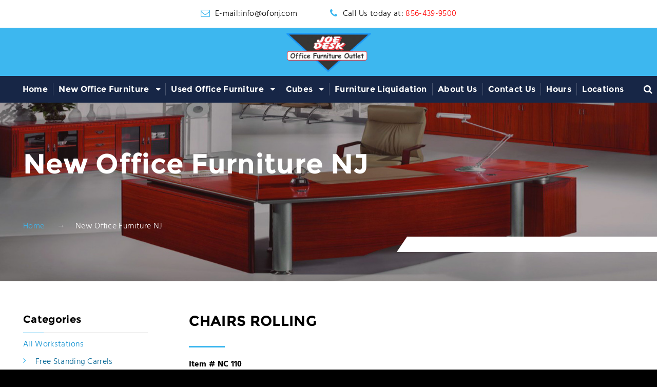

--- FILE ---
content_type: text/html
request_url: https://ofonj.com/new_furniture_product_details.asp?id=13&pid=542
body_size: 211835
content:

<!DOCTYPE html>
<html lang="en" class="wide wow-animation smoothscroll scrollTo"> 
  <head>
    <!-- Site Title-->
    <title>New Furniture - New Furniture Dealer, New Furniture For Sale, New Furniture Store, New Jersey</title>
		<meta name="format-detection" content="telephone=no">
		<meta name="viewport" content="width=device-width,height=device-height,initial-scale=1,maximum-scale=1,user-scalable=0">
		<meta http-equiv="X-UA-Compatible" content="IE=edge">
		<meta charset="utf-8">
		<META content="Used Office Furniture Outlet in New Jersey, Old Furniture, Used Furniture Dealer, Used Furniture For Sale, Used Furniture Store, New Jersey" name=description>
		<META content="Used Office Furniture Outlet in New Jersey, Old Furniture, Used Furniture Dealer, Used Furniture For Sale, Used Furniture Store, New Jersey Office Furniture Dealers, New Furniture, Old Furniture, Delaware, Retailers" name=keywords>

    <!-- Stylesheets-->
    <link rel="stylesheet" type="text/css" href="css/google.font.css">
    <link rel="stylesheet" href="css/bootstrap.css">
	<link rel="stylesheet" href="css/style.css">
  </head>
  <body>
    <!-- Page-->
    <div class="page text-center">
      <!-- Page Header-->
      	<script type="text/JavaScript">
		function validateSearch(searchText){
			if(searchText.value.length >0){
				window.location.href = "searchresults.asp?src=" + searchText.value;
			}else{
				alert("Please enter search text.");	
			}
			
		}
	</script>
	<header class="page-head">
        <!-- RD Navbar Transparent-->
        <div class="rd-navbar-wrap">
          <nav data-md-device-layout="rd-navbar-fixed" data-lg-device-layout="rd-navbar-static" data-stick-up-offset="168" class="rd-navbar rd-navbar-center" data-lg-auto-height="true" data-md-layout="rd-navbar-fixed" data-lg-layout="rd-navbar-static" data-lg-stick-up="true">
            <div class="rd-navbar-inner">
              <!-- RD Navbar Panel-->
              <div class="rd-navbar-panel">
                <!-- RD Navbar Toggle-->
                <button data-rd-navbar-toggle=".rd-navbar, .rd-navbar-nav-wrap" class="rd-navbar-toggle"><span></span></button>
                <div class="rd-navbar-panel-title veil-lg reveal-inline-block">
                  <a class="btn btn-default" href="tel:+18564399500">Call Now (856)439-9500</a>
                </div>
                <!-- RD Navbar Right Side Toggle-->
                <button data-rd-navbar-toggle=".right-side" class="rd-navbar-right-side-toggle veil-lg"><span></span></button>
                <div class="top-part right-side">
                  <ul class="list-unstyled">
                    <li class="reveal-lg-inline-block"><span class="icon icon-xxs fa-envelope-o text-middle icon-primary"></span><a href="mailto:info@ofonj.com" class="inset-left-10 text-middle">E-mail:info@ofonj.com</a></li>
                    <li class="reveal-lg-inline-block"><span class="icon icon-xxs fa-phone text-middle icon-primary"></span><a href="callto:#" class="inset-left-10 text-middle">Call Us today at: <label style="color:#F00;">856-439-9500</label></a></li>
					<!-- <li class="reveal-lg-inline-block"><a class=" fa-facebook" href="#"></a></li>
					<li class="reveal-lg-inline-block"><a class=" fa-facebook" href="#"></a></li> -->
                  </ul>
                </div>
                <div class="clearfix bottom-part">
                  <!--Navbar Brand-->
                  <div class="rd-navbar-brand veil reveal-lg-inline-block"><a href="index.html"><img width='165' height='76' src='images/logo-light-165x76.png' alt=''/></a></div>
                </div>
              </div>
              <div class="rd-navbar-menu-wrap">
                <div class="rd-navbar-nav-wrap">
                  <div class="rd-navbar-mobile-scroll">
                    <div class="rd-navbar-mobile-header-wrap">
                      <!--Navbar Brand Mobile-->
                      <div class="rd-navbar-mobile-brand"><a href="index.html"><img width='165' height='76' src='images/logo-light-165x76.png' alt=''/></a><a data-custom-toggle="rd-navbar-search-mobile" href="#" class="rd-navbar-mobile-search-toggle mdi"><span></span></a></div>
                      <!--RD Navbar Mobile Search-->
                      <div id="rd-navbar-search-mobile" class="rd-navbar-search-mobile">
                        <form method="GET" class="rd-navbar-search-form search-form-icon-right rd-search" onsubmit="event.preventDefault(); validateSearch(this.txtSearch);">
                          <div class="form-group">
                            <label for="rd-navbar-mobile-search-form-input" class="form-label">Search</label>
                            <input id="rd-navbar-mobile-search-form-input" type="text" name="txtSearch" id="txtSearch" autocomplete="off" class="rd-navbar-search-form-input form-control form-control-gray-lightest"/>
                          </div>
                        </form>
                      </div>
                    </div>
                    <!-- RD Navbar Nav-->
                    <ul class="rd-navbar-nav">
                      <li><a href="index.asp">Home</a></li>
                      <li><a href="new_furniture.asp">New Office Furniture</a>
                        <ul class="rd-navbar-dropdown">
								
						<li><a href="new_furniture_detail_prd.asp?id=7"> Workstations</a></li>
								
						<li><a href="new_furniture_detail_prd.asp?id=14">Chair Stools & Chair Mats</a></li>
								
						<li><a href="new_furniture_detail_prd.asp?id=4">Chairs for Guests</a></li>
								
						<li><a href="new_furniture_detail_prd.asp?id=13">CHAIRS ROLLING </a></li>
								
						<li><a href="new_furniture_detail_prd.asp?id=1">DESKS</a></li>
								
						<li><a href="new_furniture_detail_prd.asp?id=3">Files and Cabinets</a></li>
								
						<li><a href="new_furniture_detail_prd.asp?id=6">Miscellaneous Furniture</a></li>
								
						<li><a href="new_furniture_detail_prd.asp?id=11">Recently Completed Projects</a></li>
						
                        </ul>
                      </li>
					  <li><a href="used_furniture.asp">Used Office Furniture</a>
                        <ul class="rd-navbar-dropdown">
                        
						  <li><a href="used_furniture_detail.asp?id=20">Bookcases, Conference Tables, Art Work, Etc </a></li>
						
						  <li><a href="used_furniture_detail.asp?id=16">Cabinets & Files & Storage</a></li>
						
						  <li><a href="used_furniture_detail.asp?id=18">Closeouts/Showroom Samples</a></li>
						
						  <li><a href="used_furniture_detail.asp?id=24">Cubes</a></li>
						
						  <li><a href="used_furniture_detail.asp?id=17">Desks & Credenzas</a></li>
						
						  <li><a href="used_furniture_detail.asp?id=19">Used Chairs</a></li>
						
						  <li><a href="used_furniture_detail.asp?id=23">Workstations and Panels</a></li>
						
                        </ul>
                      </li>
                      <li><a href="#">Cubes</a>
                        <ul class="rd-navbar-dropdown">
                        
						  <li><a href="sis_cubes.asp">New Cubes</a></li>
						
						  <li><a href="used_cubes.asp">Used Cubes</a></li>
						
                        </ul>
                      </li>
					  <li><a href="sell_your_furniture.asp">Furniture Liquidation</a></li>
					  <li><a href="about-us.asp">About Us</a></li>
					  <li><a href="contact.asp">Contact Us</a></li>
					  <li><a href="hours.asp">Hours </a></li>
                      <li><a href="location.asp">Locations</a>
                      </li>
                      <!--<li><a href="https://joedesk.wordpress.com/">Blog</a>
                      </li>-->
                    </ul>
                    <!--RD Navbar Search-->
				<div class="rd-navbar-search"><a data-rd-navbar-toggle=".rd-navbar-search" href="#" class="rd-navbar-search-toggle mdi"><span></span></a>
					  <form data-search-live="rd-search-results-live" method="GET" class="rd-navbar-search-form search-form-icon-right rd-search" onsubmit="event.preventDefault(); validateSearch(this.txtSearch);">
						<div class="form-group">
						  <label for="rd-navbar-search-form-input" class="form-label rd-input-label">Search</label>
						  <input id="rd-navbar-search-form-input" type="text" name="txtSearch" id="txtSearch" autocomplete="off" class="rd-navbar-search-form-input form-control form-control-gray-lightest">
						  <div id="rd-search-results-live" class="rd-search-results-live"></div>
						</div>
					  </form>
                </div>
                  </div>
                </div>
              </div>
            </div>
          </nav>
        </div>
      </header>
      <!-- Page Content-->
	  <div data-on="false" data-md-on="true" class="rd-parallax">
        <div data-speed="0.35" data-type="media" data-url="images/backgrounds/bg-02-1920x660.jpg" class="rd-parallax-layer"></div>
        <div data-speed="0" data-type="html" class="rd-parallax-layer">
          <!-- Classic Breadcrumbs-->
          <section class="breadcrumb-classic context-dark">
            <div class="shell section-35 section-lg-top-85 text-sm-left">
              <h1 class="veil reveal-sm-block">New Office Furniture NJ</h1>
              <div class="offset-lg-top-75 offset-sm-top-40">
                <ul class="list-inline list-inline-lg list-inline-dashed p">
                  <li><a href="index.asp" class="text-light">Home</a></li> 
                  <li class="text-light">New Office Furniture NJ
                  </li>
                </ul>
              </div>
            </div>
          </section>
        </div>
      </div>
      <main class="page-content">
		<section class="section-70 section-md-90">
            <div class="shell text-md-left">
				<div class="range text-md-left range-xs-center">
					<div class="cell-xs-10 cell-sm-8 cell-md-3 offset-top-90 offset-md-top-0 cell-md-push-1">
						<div class="inset-lg-right-30">
							<div class="range">
								<aside class="text-left">
									<div class="offset-top-30 cell-xs-push-2 cell-xs-6 cell-md-push-1 cell-md-12">
										<!-- Category Links-->
										
<h5>Categories</h5>
<div class="text-subline"></div>

	<p style="color:#126084;"><a href="new_furniture_detail_prd.asp?id=7" style="color:#098ED0;">All  Workstations</a></p>

		<ul class="list list-marked list-marked-primary offset-top-10">	
 
			<li><a href="new_furniture_detail_prd.asp?id=7&sid=35" style="color:#036595;">Free Standing Carrels</a></li>
 
			<li><a href="new_furniture_detail_prd.asp?id=7&sid=51" style="color:#036595;">Benching - Open style w/ no floor to surface panel</a></li>
 
			<li><a href="new_furniture_detail_prd.asp?id=7&sid=52" style="color:#036595;">Basic Cubes w/ Full Panels</a></li>
 
			<li><a href="new_furniture_detail_prd.asp?id=7&sid=53" style="color:#036595;">Hybrid - Bench style with partial panel partitions</a></li>

		</ul>

	<p style="color:#126084;"><a href="new_furniture_detail_prd.asp?id=14" style="color:#098ED0;">All Chair Stools & Chair Mats</a></p>

	<p style="color:#126084;"><a href="new_furniture_detail_prd.asp?id=4" style="color:#098ED0;">All Chairs for Guests</a></p>

	<p style="color:#126084;"><a href="new_furniture_detail_prd.asp?id=13" style="color:#098ED0;">All CHAIRS ROLLING </a></p>

	<p style="color:#126084;"><a href="new_furniture_detail_prd.asp?id=1" style="color:#098ED0;">All DESKS</a></p>

	<p style="color:#126084;"><a href="new_furniture_detail_prd.asp?id=3" style="color:#098ED0;">All Files and Cabinets</a></p>

		<ul class="list list-marked list-marked-primary offset-top-10">	
 
			<li><a href="new_furniture_detail_prd.asp?id=3&sid=25" style="color:#036595;">Letter Size Files</a></li>
 
			<li><a href="new_furniture_detail_prd.asp?id=3&sid=26" style="color:#036595;">Legal Size Files</a></li>
 
			<li><a href="new_furniture_detail_prd.asp?id=3&sid=27" style="color:#036595;">Lateral Style Files</a></li>
 
			<li><a href="new_furniture_detail_prd.asp?id=3&sid=28" style="color:#036595;">Fire Proof Files</a></li>
 
			<li><a href="new_furniture_detail_prd.asp?id=3&sid=29" style="color:#036595;">Storage Cabinets</a></li>
 
			<li><a href="new_furniture_detail_prd.asp?id=3&sid=30" style="color:#036595;">Other</a></li>

		</ul>

	<p style="color:#126084;"><a href="new_furniture_detail_prd.asp?id=6" style="color:#098ED0;">All Miscellaneous Furniture</a></p>

		<ul class="list list-marked list-marked-primary offset-top-10">	
 
			<li><a href="new_furniture_detail_prd.asp?id=6&sid=31" style="color:#036595;">Conference Tables</a></li>
 
			<li><a href="new_furniture_detail_prd.asp?id=6&sid=32" style="color:#036595;">Training Room Tables</a></li>
 
			<li><a href="new_furniture_detail_prd.asp?id=6&sid=33" style="color:#036595;">Bookcases</a></li>

		</ul>

	<p style="color:#126084;"><a href="new_furniture_detail_prd.asp?id=11" style="color:#098ED0;">All Recently Completed Projects</a></p>

		<ul class="list list-marked list-marked-primary offset-top-10">	
 
			<li><a href="new_furniture_detail_prd.asp?id=11&sid=48" style="color:#036595;">Workstations</a></li>
 
			<li><a href="new_furniture_detail_prd.asp?id=11&sid=49" style="color:#036595;">Desks - Chairs - Tables & Everything Else</a></li>

		</ul>

										<!-- Category Links-->
									</div>
								</aside>
							</div>
						</div>
					</div>
					
					<div class="cell-xs-10 cell-md-9 cell-md-push-2">
						<div class="offset-top-30 cell-xs-push-2 cell-xs-6 cell-md-push-1 cell-md-12">
						
							<div class="shell text-sm-left">
									<h3>CHAIRS ROLLING </h3>
									<hr class="divider divider-lg bg-primary hr-sm-left-0">
									<p><b><strong>Item # </strong>NC 110</b> </p>
									<h4>Mesh Back Ergonomic Chair</h4>	
							</div>
								
								<div class="offset-top-30">
								  <div data-isotope-layout="fitRows" data-isotope-group="gallery" class="isotope isotope--loaded" style="position: relative; height: 756px;">
									<div class="row">
									  <div  class="col-xs-12 col-sm-8 col-md-6 isotope-item offset-top-30" style="position: absolute; left: 389px; top: 0px;">
										<p>Shown in Blue&nbsp;&nbsp;</p>
										<figure><img width="370" height="220" src="admin/newfurniture/Screen Shot 2023-02-02 at 4.03.00 PM.png" alt="<strong>Item # </strong>NC 110" class="img-responsive img-thumbnail" title=""></figure>
									  </div>
									  
									  <div  class="col-xs-12 col-sm-8 col-md-6 isotope-item offset-top-30" style="position: absolute; left: 389px; top: 0px;">
										<p>Build your custom chair&nbsp;&nbsp;</p>
										<figure><img width="370" height="220" src="admin/newfurniture/Screen Shot 2023-02-02 at 4.10.50 PM.png" alt="<strong>Item # </strong>NC 110" class="img-responsive img-thumbnail" title=""></figure>
									  </div>	
									  
								 </div>
							  </div>
							</div>
							<div class="range offset-sm-top-50">
								<div class="cell-lg-12">
									<!-- Classic Responsive Table-->
									<table  class=" table table-responsive table-bordered">
									  
									  <tr>
										<th>Our Price:</th>
										<td>$574</td>
									  </tr>
									  
                                      <tr>
										<th>Color/Finish:</th>
										<td>Choose from 12 different seats</td>
									  </tr>
									  
									  <tr>
										<th>Size:</th>
										<td>N.A.</td>
									  </tr>
									  
									  <tr>
										<th>Manufacturer:</th>
										<td></td>
									  </tr>
									  
									  <tr>
										<th>Mfg. List Price:</th>
										<td>895</td>
									  </tr>
									  
									  <tr>
										<td colspan="2"><p>This popular mesh back chair has it all.&nbsp; Are you really tall or kind of short? The seat slide allows you to change the depth of the seat.&nbsp; Sore back?&nbsp; No problem the chair has a feature that allows it to tilt forward so when you are leaning over the keyboard you can stillhave back support.&nbsp; Many other ergonomic comfort adjustable features.&nbsp; Also choose any of 12 different seatfabrics and materials.&nbsp; Want black? We have it.&nbsp; Want antimicrobial fabric?&nbsp; We have that too.&nbsp; How about a mesh seat or real leather?&nbsp; It is available too.<img src="[data-uri]" alt="" /></p>
</td>
									  </tr>
									  
									</table>
								</div>
							</div>
							
						</div>
					</div>
					
			    </div>
			</div>
        </section>
		<!-- Newsletter-->
		<section class="section-20 bg-dark-blue context-dark section-skew section-skew-wide">
          <div class="skew-block"></div>
          <div class="shell text-sm-left">
            <div class="range range-xs-center range-sm-left">
              <div class="cell-xs-10 cell-lg-6">
                <h2>Sign up for Specials</h2>
                <hr class="divider divider-lg bg-primary hr-sm-left-0">
                <div class="offset-top-10">
                  <p>Enter your email address to receive all news, updates, special offers and other discount information.</p>
                </div>
				<div class="offset-top-10" id="divErrorMsg">
                  <p></p>
                </div>
                <div class="offset-top-10">
                  <form name=frmRecs data-form-output="form-subscribe-footer" data-form-type="subscribe" method="post" action="" class="rd-mailform" novalidate="novalidate" onSubmit="event.preventDefault(); validate();">
                    <div class="form-group">
						<div class="input-group input-group-sm">
							<div class="row">
								<div class="col-xs-9 col-sm-4 col-md-4 offset-top-10  ">
									<input placeholder="Your Name" type="text" name="txtName" id="txtName" class="form-control form-control-has-validation"><span class="form-validation"></span>
								</div>
								<div class="col-xs-9 col-sm-4 col-md-4 offset-top-10">
									<input placeholder="Your e-mail" type="text" name="txtEmail" id="txtEmail" class="form-control form-control-has-validation"><span class="form-validation"></span>
								</div>
								<div class="col-xs-4 col-sm-4 col-md-4 offset-top-10 ">
									 <span class="input-group-btn">
									  <button type="button" class="btn btn-sm btn-primary" onClick="validate();">Subscribe</button>
									</span>
								</div>
							</div>
						</div>
                    </div>
                    <div id="form-subscribe-footer" class="form-output"></div>
                  </form>
                </div>
              </div>
            </div>
          </div>
        </section>
		<script language="JavaScript">
		function validate(){
		
			divErrorMsg.innerHTML = '';
			frmObj=window.document.frmRecs;
			errMsg = '';
			if (StrTrim(frmObj.txtName.value) == ""){
				errMsg = "Please enter your name.";
			}
			if (StrTrim(frmObj.txtEmail.value) == ""){
				if(errMsg==''){
					errMsg = "Please enter your email.";
				}else{
					errMsg = errMsg + "<br/>Please enter your email.";
				}
			}else{	
				if (CheckEmail(frmObj.txtEmail.value) == -1) 
				{
					if(errMsg==''){
						errMsg = "Please enter a valid email id.";
					}else{
						errMsg = errMsg + "<br/>Please enter a valid email id.";
					}
				}
			}
			if(errMsg!=''){
				divErrorMsg.innerHTML = '<p><font color="FDB100">' + errMsg + '</font></p>';
			}else{
				Subscribe();
			}
		}
		
		function StrTrim(StrVar){
		// ***** Function to trim a string sent and return the resultant string ***
				for (I = 0 ; I < StrVar.length ; I++)
				{
						if ((StrVar.substring(0,1)) == " ")
						{
								StrVar = StrVar.substring(1,StrVar.length)
								I = I - 1
						}
				}
				for (I = 0 ; I < StrVar.length ; I++)
				{
						if ((StrVar.substring(StrVar.length - 1,StrVar.length - 0)) == " ")
						{
								StrVar = StrVar.substring(0,StrVar.length - 1)
								I = I - 1
						}
				}
				return StrVar
		}
		
		function CheckEmail(emailStr){
			if (StrTrim(emailStr) != "" && emailStr != null)
			{
				if ((emailStr.indexOf('@') == -1) || (emailStr.indexOf('.') == -1))
				{
					return -1;
				}
				else
				{
					return 0;
				}
			}
			return 0;
		}

		function Subscribe(){
			frmObj=window.document.frmRecs;
			strName = frmObj.txtName.value;
			strEmail = frmObj.txtEmail.value;
			strURL = 'xml_Subscribe.asp?';
			strURL = strURL + "Name=" + encodeURIComponent(strName);
			strURL = strURL + "&EMail=" + encodeURIComponent(strEmail);
			
			xhr = new XMLHttpRequest();	
			xhr.open("GET",strURL,false);
			xhr.send();
			
			var strResponse = xhr.responseText;
			divErrorMsg.innerHTML = '<p><font color="FDB100">' + xhr.responseText + '</font></p>';
			frmObj.txtName.value = '';
			frmObj.txtEmail.value = '';
		}
		</script>
		<!-- Newsletter-->
        <!--Clients-->
		<!--Clients-->
		<section class="section-90 section-md-bottom-120 section-skew bg-white">
          <div class="skew-block"></div>
          <div class="shell text-md-left">
            <h2>some of our clients</h2>
            <hr class="divider divider-lg bg-primary hr-md-left-0">
            <div class="offset-top-40">
              <div class="range range-xs-center range-xs-middle section-clients">
                <div class="cell-sm-6 cell-md-4 cell-lg-2"><img src="images/client/advocare.jpeg" width="150" height="134" alt="" class="img-responsive img-thumbnail reveal-inline-block"></div>
                <div class="cell-sm-6 cell-md-4 cell-lg-2 offset-top-30 offset-sm-top-0"><img src="images/client/bomb.png" width="151" height="106" alt="" class="img-responsive img-thumbnail reveal-inline-block"></div>
                <div class="cell-sm-6 cell-md-4 cell-lg-2 offset-top-30 offset-md-top-0"><img src="images/client/cintas.png" width="150" height="134" alt="" class="img-responsive img-thumbnail reveal-inline-block"></div>
                <div class="cell-sm-6 cell-md-4 cell-lg-2 offset-top-30 offset-lg-top-0"><img src="images/client/extra.png" width="151" height="93" alt="" class="img-responsive img-thumbnail reveal-inline-block"></div>
                <div class="cell-sm-6 cell-md-4 cell-lg-2 offset-top-30 offset-lg-top-0"><img src="images/client/farmers.png" width="150" height="86" alt="" class="img-responsive img-thumbnail reveal-inline-block"></div>
                <div class="cell-sm-6 cell-md-4 cell-lg-2 offset-top-30 offset-lg-top-0"><img src="images/client/foot.png" width="150" height="150" alt="" class="img-responsive img-thumbnail reveal-inline-block"></div>
              </div>	
          </div>
		  <div class="offset-top-10">
              <div class="range range-xs-center range-xs-middle section-clients">
                <div class="cell-sm-6 cell-md-4 cell-lg-2"><img src="images/client/gieco.jpeg" width="150" height="134" alt="" class="img-responsive img-thumbnail reveal-inline-block"></div>
                <div class="cell-sm-6 cell-md-4 cell-lg-2 offset-top-30 offset-sm-top-0"><img src="images/client/goddard.png" width="151" height="106" alt="" class="img-responsive img-thumbnail reveal-inline-block"></div>
                <div class="cell-sm-6 cell-md-4 cell-lg-2 offset-top-30 offset-md-top-0"><img src="images/client/jaws.jpeg" width="150" height="134" alt="" class="img-responsive img-thumbnail reveal-inline-block"></div>
                <div class="cell-sm-6 cell-md-4 cell-lg-2 offset-top-30 offset-lg-top-0"><img src="images/client/jef.jpeg" width="151" height="93" alt="" class="img-responsive img-thumbnail reveal-inline-block"></div>
                <div class="cell-sm-6 cell-md-4 cell-lg-2 offset-top-30 offset-lg-top-0"><img src="images/client/kennedy.png" width="150" height="86" alt="" class="img-responsive img-thumbnail reveal-inline-block"></div>
                <div class="cell-sm-6 cell-md-4 cell-lg-2 offset-top-30 offset-lg-top-0"><img src="images/client/km.png" width="150" height="150" alt="" class="img-responsive img-thumbnail reveal-inline-block"></div>
              </div>	
          </div>
		  <div class="offset-top-10">
              <div class="range range-xs-center range-xs-middle section-clients">
                <div class="cell-sm-6 cell-md-4 cell-lg-2"><img src="images/client/rowan.png" width="150" height="134" alt="" class="img-responsive img-thumbnail reveal-inline-block"></div>
                <div class="cell-sm-6 cell-md-4 cell-lg-2 offset-top-30 offset-sm-top-0"><img src="images/client/loc.jpeg" width="151" height="106" alt="" class="img-responsive img-thumbnail reveal-inline-block"></div>
                <div class="cell-sm-6 cell-md-4 cell-lg-2 offset-top-30 offset-md-top-0"><img src="images/client/nbc.png" width="150" height="134" alt="" class="img-responsive img-thumbnail reveal-inline-block"></div>
                <div class="cell-sm-6 cell-md-4 cell-lg-2 offset-top-30 offset-lg-top-0"><img src="images/client/sun.png" width="151" height="93" alt="" class="img-responsive img-thumbnail reveal-inline-block"></div>
                <div class="cell-sm-6 cell-md-4 cell-lg-2 offset-top-30 offset-lg-top-0"><img src="images/client/penn.jpeg" width="150" height="86" alt="" class="img-responsive img-thumbnail reveal-inline-block"></div>
                <div class="cell-sm-6 cell-md-4 cell-lg-2 offset-top-30 offset-lg-top-0"><img src="images/client/Rastelli.png" width="150" height="150" alt="" class="img-responsive img-thumbnail reveal-inline-block"></div>
              </div>	
          </div>
        </section>
		<!--Clients-->
      </main>
     <!-- Page Footer-->
      	<footer class="section-35 page-footer bg-dark-blue section-skew context-dark">
        <div class="skew-block"></div>
        <div class="shell" style="margin: auto;">
          <div class="range range-xs-center range-sm-top">
		  <div class="cell-xs-10 cell-md-3 offset-top-50 offset-md-top-0 text-md-left">
              <h5>Information</h5>
			  <hr class="hr-sm-left-0">
              <p class="text-dark">Our story begins back in the late 1980’s when we owned a small office supply store called Stationary Plus in Mt. Laurel, NJ. At the time we sold and delivered everything from Address labels to zippered binders...<a href="about-us.asp">Read more</a></p>
              
            <ul class="list-inline list-inline-dark">
                  <li><a href="https://www.facebook.com/Joe.Desk.Office.Furniture.Outlet/" target="_blank" class="icon icon-xxs fa-facebook"></a></li>
                  <li><a href="https://twitter.com/ofonj" target="_blank" class="icon icon-xxs fa-twitter"></a></li>
            </ul>
			</div>
            <div class="cell-xs-10 cell-md-3 offset-top-50 offset-md-top-0 text-md-left">
              <h5>Quick Links</h5>
			  <hr class="hr-sm-left-0">
				<div class="offset-top-10">
					<div class="unit unit-md unit-md-horizontal text-md-left unit-spacing-lg">
                      <a href="new_furniture.asp">New Office Furniture NJ</a>
					</div>
					<div class="unit unit-md unit-md-horizontal text-md-left unit-spacing-lg">
                      <a href="used_furniture.asp">Used Office Furniture NJ</a>
					</div>
					<div class="unit unit-md unit-md-horizontal text-md-left unit-spacing-lg">
                      <a href="sell_your_furniture.asp">Furniture Liquidation</a>
					</div>
					<div class="unit unit-md unit-md-horizontal text-md-left unit-spacing-lg">
                      <a href="about-us.asp">About Us</a>
					</div>
					<div class="unit unit-md unit-md-horizontal text-md-left unit-spacing-lg">
                      <a href="contact.asp">Contact Us</a>
					</div>
					<div class="unit unit-md unit-md-horizontal text-md-left unit-spacing-lg">
                      <a href="hours.asp">Hours</a>
					</div>
					<div class="unit unit-md unit-md-horizontal text-md-left unit-spacing-lg">
                      <a href="location.asp">Locations</a>
					</div>
					<div class="unit unit-md unit-md-horizontal text-md-left unit-spacing-lg">
                      <a href="https://joedesk.wordpress.com/" target="_blank">Blog</a>
					</div>
                </div>
			</div>
            
            <div class="cell-xs-10 cell-md-3 offset-top-10 offset-md-top-0 text-md-left">
              <h5>Contact info</h5>
			  <hr class="hr-sm-left-0">
			  
			  <div class="offset-top-10">
                    <div class="unit unit-md unit-md-horizontal text-md-left unit-spacing-lg">
                      <div class="unit-left"><span style="font-size: 24px; line-height:24px" class="icon icon-xxs icon-primary fa-map-marker offset-top-5"></span></div>
                      <div class="unit-body contact-info">
                        <address>1165 Marlkress Rd.,<br> Suite E <BR> Cherry Hill, NJ 08003</address>
                      </div>
					  
                    </div>
                  </div>
				  
				<div class="offset-top-10">
                    <div class="unit unit-md unit-md-horizontal text-md-left unit-spacing-lg">
                      <div class="unit-body contact-info">
                        <h6>Phone</h6>
                        <dl>
                          <dt>Phone:</dt>
                          <dd>(856) 439-9500</dd>
                        </dl>
                        <dl>
                          <dt>Fax:</dt>
                          <dd>(856) 222-0536</dd>
                        </dl>
                      </div>
                    </div>
                  </div>
                  <div class="offset-top-10">
                    <div class="unit unit-md unit-md-horizontal text-md-left unit-spacing-lg">
                      <div class="unit-left"><span class="icon icon-xxs icon-primary fa-envelope-o offset-top-5"></span></div>
                      <div class="unit-body">
                        <h6>Email</h6>
                        <div class="offset-top-10"><a href="mailto:info@ofonj.com" class="text-primary text-light">info@ofonj.com</a></div>
                      </div>
                    </div>
                  </div>
            
			</div>
      <div class="cell-xs-10 cell-md-3 offset-top-10 offset-md-top-0 text-md-left">
              <h5>Proud Sponsors of the Atlantic City Blackjacks</h5>
               <hr class="hr-sm-left-0">
               <img src="/images/blackjack1.jpg" style="width:200px;"/>
              </div>
			
          </div>
<p class="text-dark ">&copy; <span id="copyright-year"></span> All Rights Reserved Terms of Use and <a href="privacy.html" class="text-dark">Privacy Policy</a></p>

        </div>
      </footer>
	  <!-- Page Footer-->
    </div>
	<!-- PhotoSwipe Gallery-->
    <div tabindex="-1" role="dialog" aria-hidden="true" class="pswp">
      <div class="pswp__bg"></div>
      <div class="pswp__scroll-wrap">
        <div class="pswp__container">
          <div class="pswp__item"></div>
          <div class="pswp__item"></div>
          <div class="pswp__item"></div>
        </div>
        <div class="pswp__ui pswp__ui--hidden">
          <div class="pswp__top-bar">
            <div class="pswp__counter"></div>
            <button title="Close (Esc)" class="pswp__button pswp__button--close"></button>
            <button title="Share" class="pswp__button pswp__button--share"></button>
            <button title="Toggle fullscreen" class="pswp__button pswp__button--fs"></button>
            <button title="Zoom in/out" class="pswp__button pswp__button--zoom"></button>
            <div class="pswp__preloader">
              <div class="pswp__preloader__icn">
                <div class="pswp__preloader__cut">
                  <div class="pswp__preloader__donut"></div>
                </div>
              </div>
            </div>
          </div>
          <div class="pswp__share-modal pswp__share-modal--hidden pswp__single-tap">
            <div class="pswp__share-tooltip"></div>
          </div>
          <div class="pswp__caption">
            <div class="pswp__caption__center"></div>
          </div>
        </div>
      </div>
    </div>
    <!-- Java script-->
    <script src="js/core.min.js"></script>
    <script src="js/script.js"></script>
	</body>
</html>